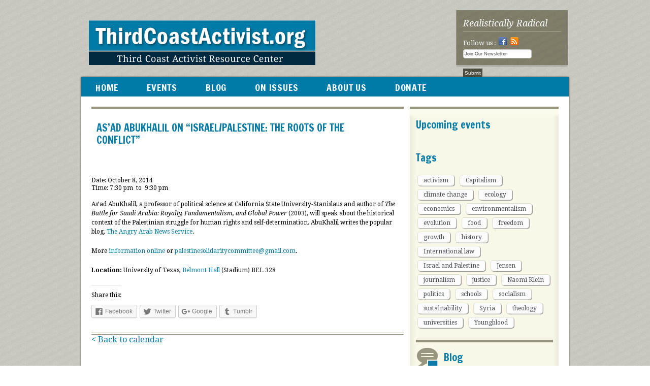

--- FILE ---
content_type: text/html; charset=UTF-8
request_url: http://www.thirdcoastactivist.org/events/asad-abukhalil-on-israelpalestine-the-roots-of-the-conflict/
body_size: 9631
content:
<!DOCTYPE html>
<html lang="en-US">
<head>
<meta charset="UTF-8" />
<title>As&#8217;ad AbuKhalil on “Israel/Palestine: The Roots of the Conflict&#8221; | Third Coast Activist</title>
<link rel="profile" href="http://gmpg.org/xfn/11" />
<link rel="shortcut icon" type='image/x-icon' href="http://www.thirdcoastactivist.org/wp-content/themes/third-coast-activist/images/favicon.ico" /> 
<link rel="stylesheet" type="text/css" href="http://www.thirdcoastactivist.org/wp-content/themes/third-coast-activist/css/css-reseter.css" />
<link rel="stylesheet" type="text/css" media="all" href="http://www.thirdcoastactivist.org/wp-content/themes/third-coast-activist/style.css" />
<link rel="stylesheet" type="text/css" href="http://www.thirdcoastactivist.org/wp-content/themes/third-coast-activist/css/post-comment.css" />

<!--[if IE 9]>
<link rel="stylesheet" type="text/css" href="http://www.thirdcoastactivist.org/wp-content/themes/third-coast-activist/css/ie9-fix.css" />
<![endif]-->

<!--[if IE 8]>
<link rel="stylesheet" type="text/css" href="http://www.thirdcoastactivist.org/wp-content/themes/third-coast-activist/css/ie8-fix.css" />
<![endif]-->

<!--[if IE 7]>
<link rel="stylesheet" type="text/css" href="http://www.thirdcoastactivist.org/wp-content/themes/third-coast-activist/css/ie7-fix.css" />
<![endif]-->

<link rel="pingback" href="http://www.thirdcoastactivist.org/xmlrpc.php" />
<meta name='robots' content='max-image-preview:large' />
<link rel='dns-prefetch' href='//s0.wp.com' />
<link rel='dns-prefetch' href='//maps.google.com' />
<script type="text/javascript">
window._wpemojiSettings = {"baseUrl":"https:\/\/s.w.org\/images\/core\/emoji\/14.0.0\/72x72\/","ext":".png","svgUrl":"https:\/\/s.w.org\/images\/core\/emoji\/14.0.0\/svg\/","svgExt":".svg","source":{"concatemoji":"http:\/\/www.thirdcoastactivist.org\/wp-includes\/js\/wp-emoji-release.min.js?ver=6.2.8"}};
/*! This file is auto-generated */
!function(e,a,t){var n,r,o,i=a.createElement("canvas"),p=i.getContext&&i.getContext("2d");function s(e,t){p.clearRect(0,0,i.width,i.height),p.fillText(e,0,0);e=i.toDataURL();return p.clearRect(0,0,i.width,i.height),p.fillText(t,0,0),e===i.toDataURL()}function c(e){var t=a.createElement("script");t.src=e,t.defer=t.type="text/javascript",a.getElementsByTagName("head")[0].appendChild(t)}for(o=Array("flag","emoji"),t.supports={everything:!0,everythingExceptFlag:!0},r=0;r<o.length;r++)t.supports[o[r]]=function(e){if(p&&p.fillText)switch(p.textBaseline="top",p.font="600 32px Arial",e){case"flag":return s("\ud83c\udff3\ufe0f\u200d\u26a7\ufe0f","\ud83c\udff3\ufe0f\u200b\u26a7\ufe0f")?!1:!s("\ud83c\uddfa\ud83c\uddf3","\ud83c\uddfa\u200b\ud83c\uddf3")&&!s("\ud83c\udff4\udb40\udc67\udb40\udc62\udb40\udc65\udb40\udc6e\udb40\udc67\udb40\udc7f","\ud83c\udff4\u200b\udb40\udc67\u200b\udb40\udc62\u200b\udb40\udc65\u200b\udb40\udc6e\u200b\udb40\udc67\u200b\udb40\udc7f");case"emoji":return!s("\ud83e\udef1\ud83c\udffb\u200d\ud83e\udef2\ud83c\udfff","\ud83e\udef1\ud83c\udffb\u200b\ud83e\udef2\ud83c\udfff")}return!1}(o[r]),t.supports.everything=t.supports.everything&&t.supports[o[r]],"flag"!==o[r]&&(t.supports.everythingExceptFlag=t.supports.everythingExceptFlag&&t.supports[o[r]]);t.supports.everythingExceptFlag=t.supports.everythingExceptFlag&&!t.supports.flag,t.DOMReady=!1,t.readyCallback=function(){t.DOMReady=!0},t.supports.everything||(n=function(){t.readyCallback()},a.addEventListener?(a.addEventListener("DOMContentLoaded",n,!1),e.addEventListener("load",n,!1)):(e.attachEvent("onload",n),a.attachEvent("onreadystatechange",function(){"complete"===a.readyState&&t.readyCallback()})),(e=t.source||{}).concatemoji?c(e.concatemoji):e.wpemoji&&e.twemoji&&(c(e.twemoji),c(e.wpemoji)))}(window,document,window._wpemojiSettings);
</script>
<style type="text/css">
img.wp-smiley,
img.emoji {
	display: inline !important;
	border: none !important;
	box-shadow: none !important;
	height: 1em !important;
	width: 1em !important;
	margin: 0 0.07em !important;
	vertical-align: -0.1em !important;
	background: none !important;
	padding: 0 !important;
}
</style>
	<link rel='stylesheet' id='formidable-css' href='http://www.thirdcoastactivist.org/wp-content/uploads/formidable/css/formidablepro.css?ver=118630' type='text/css' media='all' />
<link rel='stylesheet' id='wp-block-library-css' href='http://www.thirdcoastactivist.org/wp-includes/css/dist/block-library/style.min.css?ver=6.2.8' type='text/css' media='all' />
<link rel='stylesheet' id='classic-theme-styles-css' href='http://www.thirdcoastactivist.org/wp-includes/css/classic-themes.min.css?ver=6.2.8' type='text/css' media='all' />
<style id='global-styles-inline-css' type='text/css'>
body{--wp--preset--color--black: #000000;--wp--preset--color--cyan-bluish-gray: #abb8c3;--wp--preset--color--white: #ffffff;--wp--preset--color--pale-pink: #f78da7;--wp--preset--color--vivid-red: #cf2e2e;--wp--preset--color--luminous-vivid-orange: #ff6900;--wp--preset--color--luminous-vivid-amber: #fcb900;--wp--preset--color--light-green-cyan: #7bdcb5;--wp--preset--color--vivid-green-cyan: #00d084;--wp--preset--color--pale-cyan-blue: #8ed1fc;--wp--preset--color--vivid-cyan-blue: #0693e3;--wp--preset--color--vivid-purple: #9b51e0;--wp--preset--gradient--vivid-cyan-blue-to-vivid-purple: linear-gradient(135deg,rgba(6,147,227,1) 0%,rgb(155,81,224) 100%);--wp--preset--gradient--light-green-cyan-to-vivid-green-cyan: linear-gradient(135deg,rgb(122,220,180) 0%,rgb(0,208,130) 100%);--wp--preset--gradient--luminous-vivid-amber-to-luminous-vivid-orange: linear-gradient(135deg,rgba(252,185,0,1) 0%,rgba(255,105,0,1) 100%);--wp--preset--gradient--luminous-vivid-orange-to-vivid-red: linear-gradient(135deg,rgba(255,105,0,1) 0%,rgb(207,46,46) 100%);--wp--preset--gradient--very-light-gray-to-cyan-bluish-gray: linear-gradient(135deg,rgb(238,238,238) 0%,rgb(169,184,195) 100%);--wp--preset--gradient--cool-to-warm-spectrum: linear-gradient(135deg,rgb(74,234,220) 0%,rgb(151,120,209) 20%,rgb(207,42,186) 40%,rgb(238,44,130) 60%,rgb(251,105,98) 80%,rgb(254,248,76) 100%);--wp--preset--gradient--blush-light-purple: linear-gradient(135deg,rgb(255,206,236) 0%,rgb(152,150,240) 100%);--wp--preset--gradient--blush-bordeaux: linear-gradient(135deg,rgb(254,205,165) 0%,rgb(254,45,45) 50%,rgb(107,0,62) 100%);--wp--preset--gradient--luminous-dusk: linear-gradient(135deg,rgb(255,203,112) 0%,rgb(199,81,192) 50%,rgb(65,88,208) 100%);--wp--preset--gradient--pale-ocean: linear-gradient(135deg,rgb(255,245,203) 0%,rgb(182,227,212) 50%,rgb(51,167,181) 100%);--wp--preset--gradient--electric-grass: linear-gradient(135deg,rgb(202,248,128) 0%,rgb(113,206,126) 100%);--wp--preset--gradient--midnight: linear-gradient(135deg,rgb(2,3,129) 0%,rgb(40,116,252) 100%);--wp--preset--duotone--dark-grayscale: url('#wp-duotone-dark-grayscale');--wp--preset--duotone--grayscale: url('#wp-duotone-grayscale');--wp--preset--duotone--purple-yellow: url('#wp-duotone-purple-yellow');--wp--preset--duotone--blue-red: url('#wp-duotone-blue-red');--wp--preset--duotone--midnight: url('#wp-duotone-midnight');--wp--preset--duotone--magenta-yellow: url('#wp-duotone-magenta-yellow');--wp--preset--duotone--purple-green: url('#wp-duotone-purple-green');--wp--preset--duotone--blue-orange: url('#wp-duotone-blue-orange');--wp--preset--font-size--small: 13px;--wp--preset--font-size--medium: 20px;--wp--preset--font-size--large: 36px;--wp--preset--font-size--x-large: 42px;--wp--preset--spacing--20: 0.44rem;--wp--preset--spacing--30: 0.67rem;--wp--preset--spacing--40: 1rem;--wp--preset--spacing--50: 1.5rem;--wp--preset--spacing--60: 2.25rem;--wp--preset--spacing--70: 3.38rem;--wp--preset--spacing--80: 5.06rem;--wp--preset--shadow--natural: 6px 6px 9px rgba(0, 0, 0, 0.2);--wp--preset--shadow--deep: 12px 12px 50px rgba(0, 0, 0, 0.4);--wp--preset--shadow--sharp: 6px 6px 0px rgba(0, 0, 0, 0.2);--wp--preset--shadow--outlined: 6px 6px 0px -3px rgba(255, 255, 255, 1), 6px 6px rgba(0, 0, 0, 1);--wp--preset--shadow--crisp: 6px 6px 0px rgba(0, 0, 0, 1);}:where(.is-layout-flex){gap: 0.5em;}body .is-layout-flow > .alignleft{float: left;margin-inline-start: 0;margin-inline-end: 2em;}body .is-layout-flow > .alignright{float: right;margin-inline-start: 2em;margin-inline-end: 0;}body .is-layout-flow > .aligncenter{margin-left: auto !important;margin-right: auto !important;}body .is-layout-constrained > .alignleft{float: left;margin-inline-start: 0;margin-inline-end: 2em;}body .is-layout-constrained > .alignright{float: right;margin-inline-start: 2em;margin-inline-end: 0;}body .is-layout-constrained > .aligncenter{margin-left: auto !important;margin-right: auto !important;}body .is-layout-constrained > :where(:not(.alignleft):not(.alignright):not(.alignfull)){max-width: var(--wp--style--global--content-size);margin-left: auto !important;margin-right: auto !important;}body .is-layout-constrained > .alignwide{max-width: var(--wp--style--global--wide-size);}body .is-layout-flex{display: flex;}body .is-layout-flex{flex-wrap: wrap;align-items: center;}body .is-layout-flex > *{margin: 0;}:where(.wp-block-columns.is-layout-flex){gap: 2em;}.has-black-color{color: var(--wp--preset--color--black) !important;}.has-cyan-bluish-gray-color{color: var(--wp--preset--color--cyan-bluish-gray) !important;}.has-white-color{color: var(--wp--preset--color--white) !important;}.has-pale-pink-color{color: var(--wp--preset--color--pale-pink) !important;}.has-vivid-red-color{color: var(--wp--preset--color--vivid-red) !important;}.has-luminous-vivid-orange-color{color: var(--wp--preset--color--luminous-vivid-orange) !important;}.has-luminous-vivid-amber-color{color: var(--wp--preset--color--luminous-vivid-amber) !important;}.has-light-green-cyan-color{color: var(--wp--preset--color--light-green-cyan) !important;}.has-vivid-green-cyan-color{color: var(--wp--preset--color--vivid-green-cyan) !important;}.has-pale-cyan-blue-color{color: var(--wp--preset--color--pale-cyan-blue) !important;}.has-vivid-cyan-blue-color{color: var(--wp--preset--color--vivid-cyan-blue) !important;}.has-vivid-purple-color{color: var(--wp--preset--color--vivid-purple) !important;}.has-black-background-color{background-color: var(--wp--preset--color--black) !important;}.has-cyan-bluish-gray-background-color{background-color: var(--wp--preset--color--cyan-bluish-gray) !important;}.has-white-background-color{background-color: var(--wp--preset--color--white) !important;}.has-pale-pink-background-color{background-color: var(--wp--preset--color--pale-pink) !important;}.has-vivid-red-background-color{background-color: var(--wp--preset--color--vivid-red) !important;}.has-luminous-vivid-orange-background-color{background-color: var(--wp--preset--color--luminous-vivid-orange) !important;}.has-luminous-vivid-amber-background-color{background-color: var(--wp--preset--color--luminous-vivid-amber) !important;}.has-light-green-cyan-background-color{background-color: var(--wp--preset--color--light-green-cyan) !important;}.has-vivid-green-cyan-background-color{background-color: var(--wp--preset--color--vivid-green-cyan) !important;}.has-pale-cyan-blue-background-color{background-color: var(--wp--preset--color--pale-cyan-blue) !important;}.has-vivid-cyan-blue-background-color{background-color: var(--wp--preset--color--vivid-cyan-blue) !important;}.has-vivid-purple-background-color{background-color: var(--wp--preset--color--vivid-purple) !important;}.has-black-border-color{border-color: var(--wp--preset--color--black) !important;}.has-cyan-bluish-gray-border-color{border-color: var(--wp--preset--color--cyan-bluish-gray) !important;}.has-white-border-color{border-color: var(--wp--preset--color--white) !important;}.has-pale-pink-border-color{border-color: var(--wp--preset--color--pale-pink) !important;}.has-vivid-red-border-color{border-color: var(--wp--preset--color--vivid-red) !important;}.has-luminous-vivid-orange-border-color{border-color: var(--wp--preset--color--luminous-vivid-orange) !important;}.has-luminous-vivid-amber-border-color{border-color: var(--wp--preset--color--luminous-vivid-amber) !important;}.has-light-green-cyan-border-color{border-color: var(--wp--preset--color--light-green-cyan) !important;}.has-vivid-green-cyan-border-color{border-color: var(--wp--preset--color--vivid-green-cyan) !important;}.has-pale-cyan-blue-border-color{border-color: var(--wp--preset--color--pale-cyan-blue) !important;}.has-vivid-cyan-blue-border-color{border-color: var(--wp--preset--color--vivid-cyan-blue) !important;}.has-vivid-purple-border-color{border-color: var(--wp--preset--color--vivid-purple) !important;}.has-vivid-cyan-blue-to-vivid-purple-gradient-background{background: var(--wp--preset--gradient--vivid-cyan-blue-to-vivid-purple) !important;}.has-light-green-cyan-to-vivid-green-cyan-gradient-background{background: var(--wp--preset--gradient--light-green-cyan-to-vivid-green-cyan) !important;}.has-luminous-vivid-amber-to-luminous-vivid-orange-gradient-background{background: var(--wp--preset--gradient--luminous-vivid-amber-to-luminous-vivid-orange) !important;}.has-luminous-vivid-orange-to-vivid-red-gradient-background{background: var(--wp--preset--gradient--luminous-vivid-orange-to-vivid-red) !important;}.has-very-light-gray-to-cyan-bluish-gray-gradient-background{background: var(--wp--preset--gradient--very-light-gray-to-cyan-bluish-gray) !important;}.has-cool-to-warm-spectrum-gradient-background{background: var(--wp--preset--gradient--cool-to-warm-spectrum) !important;}.has-blush-light-purple-gradient-background{background: var(--wp--preset--gradient--blush-light-purple) !important;}.has-blush-bordeaux-gradient-background{background: var(--wp--preset--gradient--blush-bordeaux) !important;}.has-luminous-dusk-gradient-background{background: var(--wp--preset--gradient--luminous-dusk) !important;}.has-pale-ocean-gradient-background{background: var(--wp--preset--gradient--pale-ocean) !important;}.has-electric-grass-gradient-background{background: var(--wp--preset--gradient--electric-grass) !important;}.has-midnight-gradient-background{background: var(--wp--preset--gradient--midnight) !important;}.has-small-font-size{font-size: var(--wp--preset--font-size--small) !important;}.has-medium-font-size{font-size: var(--wp--preset--font-size--medium) !important;}.has-large-font-size{font-size: var(--wp--preset--font-size--large) !important;}.has-x-large-font-size{font-size: var(--wp--preset--font-size--x-large) !important;}
.wp-block-navigation a:where(:not(.wp-element-button)){color: inherit;}
:where(.wp-block-columns.is-layout-flex){gap: 2em;}
.wp-block-pullquote{font-size: 1.5em;line-height: 1.6;}
</style>
<link rel='stylesheet' id='sc-events-css' href='http://www.thirdcoastactivist.org/wp-content/plugins/sugar-calendar/assets/css/sc-events.css?ver=6.2.8' type='text/css' media='all' />
<link rel='stylesheet' id='social-logos-css' href='http://www.thirdcoastactivist.org/wp-content/plugins/jetpack/_inc/social-logos/social-logos.min.css?ver=1' type='text/css' media='all' />
<link rel='stylesheet' id='jetpack_css-css' href='http://www.thirdcoastactivist.org/wp-content/plugins/jetpack/css/jetpack.css?ver=5.7.5' type='text/css' media='all' />
<link rel='stylesheet' id='font.DroidSerif-css' href='http://fonts.googleapis.com/css?family=Droid+Serif%3A400%2C400italic%2C700%2C700italic&#038;ver=6.2.8' type='text/css' media='all' />
<link rel='stylesheet' id='font.FrancoisOne-css' href='http://fonts.googleapis.com/css?family=Francois+One&#038;ver=6.2.8' type='text/css' media='all' />
<link rel="stylesheet" type="text/css" href="http://www.thirdcoastactivist.org/wp-content/plugins/wp-facebox-gallery/facebox3.css" />
<script type="text/javascript">/* wp-facebox */
	WPFB = { root: "http://www.thirdcoastactivist.org/wp-content/plugins/wp-facebox-gallery", home: "http://www.thirdcoastactivist.org", site: "http://www.thirdcoastactivist.org" };
	WPFB.options = {
		image_types     : [ 'png', 'jpg', 'jpeg', 'gif' ],
		loadingImage	: WPFB.root + '/images/v3/loading.gif',
		closeImage		: WPFB.root + '/images/v3/closelabel.png',
		next_image      : WPFB.root + '/images/v3/fast_forward.png',
        prev_image      : WPFB.root + '/images/v3/rewind.png',
        play_image      : WPFB.root + '/images/v3/play.png',
        pause_image     : WPFB.root + '/images/v3/pause.png'
	};
</script>
<script type='text/javascript' src='http://www.thirdcoastactivist.org/wp-includes/js/jquery/jquery.min.js?ver=3.6.4' id='jquery-core-js'></script>
<script type='text/javascript' src='http://www.thirdcoastactivist.org/wp-includes/js/jquery/jquery-migrate.min.js?ver=3.4.0' id='jquery-migrate-js'></script>
<script type='text/javascript' src='http://www.thirdcoastactivist.org/wp-content/plugins/wp-facebox-gallery/facebox3.js?ver=3.0' id='facebox-js'></script>
<script type='text/javascript' src='https://maps.google.com/maps/api/js?sensor=false&#038;key=AIzaSyA4AcYDV9EH4AmoolzFu1Mg-55Ft1mRSVY&#038;callback=initMap&#038;ver=6.2.8' id='google-maps-api-js'></script>
<script type='text/javascript' src='http://www.thirdcoastactivist.org/wp-content/themes/third-coast-activist/js/script.js?ver=6.2.8' id='tca-js'></script>
<link rel="https://api.w.org/" href="http://www.thirdcoastactivist.org/wp-json/" /><link rel="EditURI" type="application/rsd+xml" title="RSD" href="http://www.thirdcoastactivist.org/xmlrpc.php?rsd" />
<link rel="wlwmanifest" type="application/wlwmanifest+xml" href="http://www.thirdcoastactivist.org/wp-includes/wlwmanifest.xml" />
<meta name="generator" content="WordPress 6.2.8" />
<link rel="canonical" href="http://www.thirdcoastactivist.org/events/asad-abukhalil-on-israelpalestine-the-roots-of-the-conflict/" />
<link rel="alternate" type="application/json+oembed" href="http://www.thirdcoastactivist.org/wp-json/oembed/1.0/embed?url=http%3A%2F%2Fwww.thirdcoastactivist.org%2Fevents%2Fasad-abukhalil-on-israelpalestine-the-roots-of-the-conflict%2F" />
<link rel="alternate" type="text/xml+oembed" href="http://www.thirdcoastactivist.org/wp-json/oembed/1.0/embed?url=http%3A%2F%2Fwww.thirdcoastactivist.org%2Fevents%2Fasad-abukhalil-on-israelpalestine-the-roots-of-the-conflict%2F&#038;format=xml" />
<script type="text/javascript">document.documentElement.className += " js";</script>
<style type="text/css">/* =Responsive Map fix
-------------------------------------------------------------- */
.sc-map-canvas img {
	max-width: none;
}</style><script type="text/javascript">if (jQuery && jQuery.facebox) jQuery(function($) { $("a[rel*='facebox'], .gallery-item a").facebox(WPFB.options); });</script>

<link rel='dns-prefetch' href='//v0.wordpress.com'/>

<!-- Jetpack Open Graph Tags -->
<meta property="og:type" content="article" />
<meta property="og:title" content="As&#8217;ad AbuKhalil on “Israel/Palestine: The Roots of the Conflict&#8221;" />
<meta property="og:url" content="http://www.thirdcoastactivist.org/events/asad-abukhalil-on-israelpalestine-the-roots-of-the-conflict/" />
<meta property="og:description" content="As&#8217;ad AbuKhalil, a professor of political science at California State University-Stanislaus and author of The Battle for Saudi Arabia: Royalty, Fundamentalism, and Global Power (2003), will s…" />
<meta property="article:published_time" content="2014-09-23T11:09:10+00:00" />
<meta property="article:modified_time" content="2014-10-06T00:06:08+00:00" />
<meta property="og:site_name" content="Third Coast Activist" />
<meta property="og:image" content="https://s0.wp.com/i/blank.jpg" />
<meta property="og:locale" content="en_US" />
<meta name="twitter:text:title" content="As&#8217;ad AbuKhalil on “Israel/Palestine: The Roots of the Conflict&#8221;" />
<meta name="twitter:card" content="summary" />
<script type="text/javascript">var switchTo5x=true;</script>
<script type="text/javascript" src="http://w.sharethis.com/button/buttons.js"></script>
<script type="text/javascript">stLight.options({publisher: "ur-e09c8e31-934c-b04d-f311-a6ced9ee38eb"}); </script>
</head>

<body class="sc_event-template-default single single-sc_event postid-1854">
<div id="fb-root"></div>
<script>(function(d, s, id) {
  var js, fjs = d.getElementsByTagName(s)[0];
  if (d.getElementById(id)) return;
  js = d.createElement(s); js.id = id;
  js.src = "//connect.facebook.net/en_US/all.js#xfbml=1&appId=149940555082921";
  fjs.parentNode.insertBefore(js, fjs);
}(document, 'script', 'facebook-jssdk'));</script>

<div id="universe">
	<div id="header">
    	<div class="logo">
	<a href="http://www.thirdcoastactivist.org">
		<img src="http://www.thirdcoastactivist.org/wp-content/themes/third-coast-activist/images/logo.png" />
	</a>
        </div>
        <!--end Logo-->
        
        <div class="right-head">
        	<h1>Realistically Radical</h1>
            <div class="social">
                <p> Follow us : 
                	<a href="http://www.facebook.com/pages/Third-Coast-Activist-Resource-Center/253546080815"><img src="http://www.thirdcoastactivist.org/wp-content/themes/third-coast-activist/images/fb-icon.png" /></a> 
                    <a href="http://thirdcoastactivist.org/feed/"><img src="http://www.thirdcoastactivist.org/wp-content/themes/third-coast-activist/images/rss.png" /></a>
				</p>
               
                <div class="frm_forms  with_frm_style frm_style_formidable-style" id="frm_form_2_container" >
<form enctype="multipart/form-data" method="post" class="frm-show-form  frm_pro_form " id="form_32fl9q"  >
<div class="frm_form_fields ">
<fieldset>

<input type="hidden" name="frm_action" value="create" />
<input type="hidden" name="form_id" value="2" />
<input type="hidden" name="frm_hide_fields_2" id="frm_hide_fields_2" value="" />
<input type="hidden" name="form_key" value="32fl9q" />
<input type="hidden" name="item_meta[0]" value="" />
<input type="hidden" id="frm_submit_entry_2" name="frm_submit_entry_2" value="bc09571f70" /><input type="hidden" name="_wp_http_referer" value="/events/asad-abukhalil-on-israelpalestine-the-roots-of-the-conflict/" /><input type="text" class="frm_hidden frm_verify" id="frm_verify_2" name="frm_verify" value=""  />
<div id="frm_field_8_container" class="frm_form_field form-field  frm_required_field frm_none_container">
    <label class="frm_primary_label">E-mail
        <span class="frm_required"></span>
    </label>
    <input type="text" id="field_emailaddress" name="item_meta[8]" value="Join Our Newsletter"  style="width:135px" data-frmval="Join Our Newsletter" data-reqmsg="Enter your email to subscribe" class="auto_width"  />

    
    
</div>
<input type="hidden" name="item_key" value="" />
<div class="frm_submit">

<input type="submit" value="Submit"  class="frm_final_submit" />
<img class="frm_ajax_loading" src="http://www.thirdcoastactivist.org/wp-content/plugins/formidable/images/ajax_loader.gif" alt="Sending" style="visibility:hidden;" />

</div></fieldset>
</div>
</form>
</div>
          
				
            </div>
        </div>
        <!--end right-head -->
        
        <div class="clearfix"></div>
        
    </div>
    <!--end header-->

    <div class="shadow">

    <div id="content">
    
    	<div id="top-menu" class="menu">
			<ul id="menu-menu" class="sf-menu"><li id="menu-item-567" class="menu-item menu-item-type-custom menu-item-object-custom menu-item-567"><a href="http://thirdcoastactivist.org">HOME</a></li>
<li id="menu-item-762" class="menu-item menu-item-type-post_type menu-item-object-page menu-item-762"><a href="http://www.thirdcoastactivist.org/our-events/">EVENTS</a></li>
<li id="menu-item-565" class="menu-item menu-item-type-post_type menu-item-object-page menu-item-565"><a href="http://www.thirdcoastactivist.org/news-and-analysis/">BLOG</a></li>
<li id="menu-item-566" class="menu-item menu-item-type-post_type menu-item-object-page menu-item-566"><a href="http://www.thirdcoastactivist.org/background-on-issues/">ON ISSUES</a></li>
<li id="menu-item-564" class="menu-item menu-item-type-post_type menu-item-object-page menu-item-564"><a href="http://www.thirdcoastactivist.org/about/">ABOUT US</a></li>
<li id="menu-item-569" class="menu-item menu-item-type-post_type menu-item-object-page menu-item-569"><a href="http://www.thirdcoastactivist.org/donate/">DONATE</a></li>
</ul>           <div class="clearfix"></div> 
        </div>
        <!--end menu-->
<div class="single">
	<div class="left-content article">
        
                
        <div class="content">
			<div class="title">
				<img class="category" src="" alt="" />
				<div class="text">
					<h1 class="post-title">As&#8217;ad AbuKhalil on “Israel/Palestine: The Roots of the Conflict&#8221;</h1>                     
				</div>
			
			</div>	<div class="clearfix"></div>
            <!--end title-->
            
            <div class="post-content format-text">
				
	<div class="sc_event_details" id="sc_event_details_1854">
		<div class="sc_event_details_inner">
							<div class="sc_event_date">Date: October 8, 2014</div>
						<div class="sc_event_time">
				<span class="sc_event_start_time">Time: 7:30 pm</span>
				<span class="sc_event_time_sep">&nbsp;to&nbsp;</span>
				<span class="sc_event_end_time">9:30 pm</span>
			</div><!--end .sc_event_time-->
		</div><!--end .sc_event_details_inner-->
	</div><!--end .sc_event_details-->

	<p>As&#8217;ad AbuKhalil, a professor of political science at California State University-Stanislaus and author of <em>The Battle for Saudi Arabia: Royalty, Fundamentalism, and Global Power</em> (2003), will speak about the historical context of the Palestinian struggle for human rights and self-determination. AbuKhalil writes the popular blog, <a href="http://angryarab.blogspot.com/">The Angry Arab News Service</a>.</p>
<p>More <a href="https://www.facebook.com/events/909486612413460/">information online</a> or <a href="mailto:palestinesolidaritycommittee@gmail.com">palestinesolidaritycommittee@gmail.com</a>.</p>
<p><strong>Location:</strong> University of Texas, <a href="http://www.utexas.edu/maps/main/buildings/bel.html">Belmont Hall</a> (Stadium) BEL 328</p>
<div class="sharedaddy sd-sharing-enabled"><div class="robots-nocontent sd-block sd-social sd-social-icon-text sd-sharing"><h3 class="sd-title">Share this:</h3><div class="sd-content"><ul><li class="share-facebook"><a rel="nofollow" data-shared="sharing-facebook-1854" class="share-facebook sd-button share-icon" href="http://www.thirdcoastactivist.org/events/asad-abukhalil-on-israelpalestine-the-roots-of-the-conflict/?share=facebook" target="_blank" title="Click to share on Facebook"><span>Facebook</span></a></li><li class="share-twitter"><a rel="nofollow" data-shared="sharing-twitter-1854" class="share-twitter sd-button share-icon" href="http://www.thirdcoastactivist.org/events/asad-abukhalil-on-israelpalestine-the-roots-of-the-conflict/?share=twitter" target="_blank" title="Click to share on Twitter"><span>Twitter</span></a></li><li class="share-google-plus-1"><a rel="nofollow" data-shared="sharing-google-1854" class="share-google-plus-1 sd-button share-icon" href="http://www.thirdcoastactivist.org/events/asad-abukhalil-on-israelpalestine-the-roots-of-the-conflict/?share=google-plus-1" target="_blank" title="Click to share on Google+"><span>Google</span></a></li><li class="share-tumblr"><a rel="nofollow" data-shared="" class="share-tumblr sd-button share-icon" href="http://www.thirdcoastactivist.org/events/asad-abukhalil-on-israelpalestine-the-roots-of-the-conflict/?share=tumblr" target="_blank" title="Click to share on Tumblr"><span>Tumblr</span></a></li><li class="share-end"></li></ul></div></div></div>            </div>
            
	</div>
        <!--end content-->
        	<a href="/our-events/">&lt; Back to calendar</a>
	</div>
    <!--end left content-->
    
    <div class="right-content">
	<div class="top-box-widget"></div>
	<div class="box-widget">
    <div id="sc_events_list_widget-6" class="widget widget_sc_events_list_widget "><h2 class="widget-title">Upcoming events</h2><div class="widget-content"><div id="sc_list_wrap"></div></div></div><div id="tag_cloud-7" class="widget widget_tag_cloud "><h2 class="widget-title">Tags</h2><div class="widget-content"><div class="tagcloud"><a href="http://www.thirdcoastactivist.org/tag/activism/" class="tag-cloud-link tag-link-19 tag-link-position-1" style="font-size: 13.946902654867pt;" aria-label="activism (5 items)">activism</a>
<a href="http://www.thirdcoastactivist.org/tag/capitalism/" class="tag-cloud-link tag-link-9 tag-link-position-2" style="font-size: 11.716814159292pt;" aria-label="Capitalism (3 items)">Capitalism</a>
<a href="http://www.thirdcoastactivist.org/tag/climate-change/" class="tag-cloud-link tag-link-10 tag-link-position-3" style="font-size: 18.530973451327pt;" aria-label="climate change (13 items)">climate change</a>
<a href="http://www.thirdcoastactivist.org/tag/ecology-2/" class="tag-cloud-link tag-link-22 tag-link-position-4" style="font-size: 13.946902654867pt;" aria-label="ecology (5 items)">ecology</a>
<a href="http://www.thirdcoastactivist.org/tag/economics/" class="tag-cloud-link tag-link-18 tag-link-position-5" style="font-size: 16.672566371681pt;" aria-label="economics (9 items)">economics</a>
<a href="http://www.thirdcoastactivist.org/tag/environmentalism/" class="tag-cloud-link tag-link-29 tag-link-position-6" style="font-size: 8pt;" aria-label="environmentalism (1 item)">environmentalism</a>
<a href="http://www.thirdcoastactivist.org/tag/evolution/" class="tag-cloud-link tag-link-25 tag-link-position-7" style="font-size: 8pt;" aria-label="evolution (1 item)">evolution</a>
<a href="http://www.thirdcoastactivist.org/tag/food/" class="tag-cloud-link tag-link-17 tag-link-position-8" style="font-size: 10.230088495575pt;" aria-label="food (2 items)">food</a>
<a href="http://www.thirdcoastactivist.org/tag/freedom/" class="tag-cloud-link tag-link-30 tag-link-position-9" style="font-size: 8pt;" aria-label="freedom (1 item)">freedom</a>
<a href="http://www.thirdcoastactivist.org/tag/growth/" class="tag-cloud-link tag-link-28 tag-link-position-10" style="font-size: 8pt;" aria-label="growth (1 item)">growth</a>
<a href="http://www.thirdcoastactivist.org/tag/history/" class="tag-cloud-link tag-link-33 tag-link-position-11" style="font-size: 8pt;" aria-label="history (1 item)">history</a>
<a href="http://www.thirdcoastactivist.org/tag/international-law/" class="tag-cloud-link tag-link-11 tag-link-position-12" style="font-size: 14.814159292035pt;" aria-label="International law (6 items)">International law</a>
<a href="http://www.thirdcoastactivist.org/tag/israel-and-palestine/" class="tag-cloud-link tag-link-35 tag-link-position-13" style="font-size: 8pt;" aria-label="Israel and Palestine (1 item)">Israel and Palestine</a>
<a href="http://www.thirdcoastactivist.org/tag/jensen/" class="tag-cloud-link tag-link-21 tag-link-position-14" style="font-size: 22pt;" aria-label="Jensen (26 items)">Jensen</a>
<a href="http://www.thirdcoastactivist.org/tag/journalism/" class="tag-cloud-link tag-link-13 tag-link-position-15" style="font-size: 11.716814159292pt;" aria-label="journalism (3 items)">journalism</a>
<a href="http://www.thirdcoastactivist.org/tag/justice/" class="tag-cloud-link tag-link-24 tag-link-position-16" style="font-size: 8pt;" aria-label="justice (1 item)">justice</a>
<a href="http://www.thirdcoastactivist.org/tag/naomi-klein/" class="tag-cloud-link tag-link-27 tag-link-position-17" style="font-size: 8pt;" aria-label="Naomi Klein (1 item)">Naomi Klein</a>
<a href="http://www.thirdcoastactivist.org/tag/politics/" class="tag-cloud-link tag-link-32 tag-link-position-18" style="font-size: 8pt;" aria-label="politics (1 item)">politics</a>
<a href="http://www.thirdcoastactivist.org/tag/schools/" class="tag-cloud-link tag-link-14 tag-link-position-19" style="font-size: 8pt;" aria-label="schools (1 item)">schools</a>
<a href="http://www.thirdcoastactivist.org/tag/socialism/" class="tag-cloud-link tag-link-26 tag-link-position-20" style="font-size: 8pt;" aria-label="socialism (1 item)">socialism</a>
<a href="http://www.thirdcoastactivist.org/tag/sustainability/" class="tag-cloud-link tag-link-23 tag-link-position-21" style="font-size: 10.230088495575pt;" aria-label="sustainability (2 items)">sustainability</a>
<a href="http://www.thirdcoastactivist.org/tag/syria/" class="tag-cloud-link tag-link-34 tag-link-position-22" style="font-size: 8pt;" aria-label="Syria (1 item)">Syria</a>
<a href="http://www.thirdcoastactivist.org/tag/theology/" class="tag-cloud-link tag-link-15 tag-link-position-23" style="font-size: 13.946902654867pt;" aria-label="theology (5 items)">theology</a>
<a href="http://www.thirdcoastactivist.org/tag/universities/" class="tag-cloud-link tag-link-31 tag-link-position-24" style="font-size: 8pt;" aria-label="universities (1 item)">universities</a>
<a href="http://www.thirdcoastactivist.org/tag/youngblood/" class="tag-cloud-link tag-link-20 tag-link-position-25" style="font-size: 13.946902654867pt;" aria-label="Youngblood (5 items)">Youngblood</a></div>
</div></div>
		<div id="recent-posts-5" class="widget widget_recent_entries news">
		<h2 class="widget-title">Blog</h2><div class="widget-content">
		<ul>
											<li>
					<a href="http://www.thirdcoastactivist.org/third-coast-an-update-on-our-activities/">Third Coast: An Update on Our Activities</a>
									</li>
											<li>
					<a href="http://www.thirdcoastactivist.org/next-system-project-part-ii/">Next System Project, Part II</a>
									</li>
											<li>
					<a href="http://www.thirdcoastactivist.org/next-system-project/">Next System Project</a>
									</li>
											<li>
					<a href="http://www.thirdcoastactivist.org/ecological-news-and-analysis/">Ecological News and Analysis</a>
									</li>
											<li>
					<a href="http://www.thirdcoastactivist.org/plain-radical-living-loving-and-learning-to-leave-the-planet-gracefully/">Plain Radical: Living, Loving, and Learning to Leave the Planet Gracefully</a>
									</li>
					</ul>

		</div></div>	</div>
    <!--end box widget-->
    
	<div class="bottom-box-widget"></div>
</div>
<!--end right content-->
	
    <div class="clearfix"></div>
</div><!--end content-home-->

	    </div><!--end content-->
		<div id="footer">
	<div id="text-5" class="widget widget_text "><h2 class="widget-title">About Us</h2><div class="widget-content">			<div class="textwidget"><p>The Third Coast Activist Resource Center was created to help people in the Austin area 
                in their efforts at sustainable organizing. Our two main goals are (1) to distribute 
                educational resources and organize community events about U.S. policy around the world, and
                (2) to strengthen the local activist network that is part of a national and international 
                movement for global justice.</p></div>
		</div></div><div id="text-6" class="widget widget_text "><h2 class="widget-title">Resources</h2><div class="widget-content">			<div class="textwidget">                <ul>
                    <li> <a href="http://thirdcoastactivist.org/background-on-issues/">Justice Issues</a></li>
                    <li> <a href="http://thirdcoastactivist.org/background-on-issues/#tab-2">Sustainability Issues</a></li>
                    <li> <a href="http://thirdcoastactivist.org/background-on-issues/#tab-3">Media</a></li>
                    <li> <a href="http://thirdcoastactivist.org/news-and-analysis/">Latest News & Analysis</a></li>
                </ul>
            </div>
		</div></div><div id="text-7" class="widget widget_text "><h2 class="widget-title">Connect</h2><div class="widget-content">			<div class="textwidget"><div id="fb-root"></div>
<script>(function(d, s, id) {
  var js, fjs = d.getElementsByTagName(s)[0];
  if (d.getElementById(id)) return;
  js = d.createElement(s); js.id = id;
  js.src = "//connect.facebook.net/en_US/all.js#xfbml=1&appId=149940555082921";
  fjs.parentNode.insertBefore(js, fjs);
}(document, 'script', 'facebook-jssdk'));</script><a href="http://thirdcoastactivist.org/our-events">Our Upcoming Events</a><br /><br/>
<a href="mailto:pat@thirdcoastactivist.org">pat@thirdcoastactivist.org</a><br />
<br />
<label>Sign up for events email:</label><br />

<div class="frm_forms  with_frm_style frm_style_formidable-style" id="frm_form_2_container" >
<form enctype="multipart/form-data" method="post" class="frm-show-form  frm_pro_form " id="form_32fl9q"  >
<div class="frm_form_fields ">
<fieldset>

<input type="hidden" name="frm_action" value="create" />
<input type="hidden" name="form_id" value="2" />
<input type="hidden" name="frm_hide_fields_2" id="frm_hide_fields_2" value="" />
<input type="hidden" name="form_key" value="32fl9q" />
<input type="hidden" name="item_meta[0]" value="" />
<input type="hidden" id="frm_submit_entry_2" name="frm_submit_entry_2" value="bc09571f70" /><input type="hidden" name="_wp_http_referer" value="/events/asad-abukhalil-on-israelpalestine-the-roots-of-the-conflict/" /><input type="text" class="frm_hidden frm_verify" id="frm_verify_2" name="frm_verify" value=""  />
<div id="frm_field_8_container" class="frm_form_field form-field  frm_required_field frm_none_container">
    <label class="frm_primary_label">E-mail
        <span class="frm_required"></span>
    </label>
    <input type="text" id="field_emailaddress" name="item_meta[8]" value="Join Our Newsletter"  style="width:135px" data-frmval="Join Our Newsletter" data-reqmsg="Enter your email to subscribe" class="auto_width"  />

    
    
</div>
<input type="hidden" name="item_key" value="" />
<div class="frm_submit">

<input type="submit" value="Submit"  class="frm_final_submit" />
<img class="frm_ajax_loading" src="http://www.thirdcoastactivist.org/wp-content/plugins/formidable/images/ajax_loader.gif" alt="Sending" style="visibility:hidden;" />

</div></fieldset>
</div>
</form>
</div>

<br/><div class="fb-like" data-href="https://www.facebook.com/pages/Third-Coast-Activist-Resource-Center/253546080815" data-send="true" data-layout="button_count" data-width="200" data-show-faces="true"></div></div>
		</div></div>	<div class="clearfix"></div> 
</div>
<!--end footer-->    </div><!--end shadow-->
    <div class="copyright">
    	<p> © Third Coast Activist. All Rights Reseved.</p>    
    </div>
</div>
<!--end universe-->
	<div style="display:none">
	</div>

	<script type="text/javascript">
		window.WPCOM_sharing_counts = {"http:\/\/www.thirdcoastactivist.org\/events\/asad-abukhalil-on-israelpalestine-the-roots-of-the-conflict\/":1854};
	</script>
<script type='text/javascript' src='https://s0.wp.com/wp-content/js/devicepx-jetpack.js?ver=202603' id='devicepx-js'></script>
<script type='text/javascript' id='sc-ajax-js-extra'>
/* <![CDATA[ */
var sc_vars = {"ajaxurl":"http:\/\/www.thirdcoastactivist.org\/wp-admin\/admin-ajax.php"};
/* ]]> */
</script>
<script type='text/javascript' src='http://www.thirdcoastactivist.org/wp-content/plugins/sugar-calendar/assets/js/sc-ajax.js?ver=1.3' id='sc-ajax-js'></script>
<script type='text/javascript' id='formidable-js-extra'>
/* <![CDATA[ */
var frm_js = {"ajax_url":"http:\/\/www.thirdcoastactivist.org\/wp-admin\/admin-ajax.php","images_url":"http:\/\/www.thirdcoastactivist.org\/wp-content\/plugins\/formidable\/images","loading":"Loading\u2026","remove":"Remove","offset":"4","nonce":"41bcc50d9d","id":"ID","no_results":"No results match","file_spam":"That file looks like Spam.","empty_fields":"Please complete the preceding required fields before uploading a file."};
/* ]]> */
</script>
<script type='text/javascript' src='http://www.thirdcoastactivist.org/wp-content/plugins/formidable/js/formidable.min.js?ver=2.05.09' id='formidable-js'></script>
<script type='text/javascript' id='sharing-js-js-extra'>
/* <![CDATA[ */
var sharing_js_options = {"lang":"en","counts":"1"};
/* ]]> */
</script>
<script type='text/javascript' src='http://www.thirdcoastactivist.org/wp-content/plugins/jetpack/_inc/build/sharedaddy/sharing.min.js?ver=5.7.5' id='sharing-js-js'></script>
<script type='text/javascript' id='sharing-js-js-after'>
var windowOpen;
			jQuery( document.body ).on( 'click', 'a.share-facebook', function() {
				// If there's another sharing window open, close it.
				if ( 'undefined' !== typeof windowOpen ) {
					windowOpen.close();
				}
				windowOpen = window.open( jQuery( this ).attr( 'href' ), 'wpcomfacebook', 'menubar=1,resizable=1,width=600,height=400' );
				return false;
			});
var windowOpen;
			jQuery( document.body ).on( 'click', 'a.share-twitter', function() {
				// If there's another sharing window open, close it.
				if ( 'undefined' !== typeof windowOpen ) {
					windowOpen.close();
				}
				windowOpen = window.open( jQuery( this ).attr( 'href' ), 'wpcomtwitter', 'menubar=1,resizable=1,width=600,height=350' );
				return false;
			});
var windowOpen;
			jQuery( document.body ).on( 'click', 'a.share-google-plus-1', function() {
				// If there's another sharing window open, close it.
				if ( 'undefined' !== typeof windowOpen ) {
					windowOpen.close();
				}
				windowOpen = window.open( jQuery( this ).attr( 'href' ), 'wpcomgoogle-plus-1', 'menubar=1,resizable=1,width=480,height=550' );
				return false;
			});
var windowOpen;
			jQuery( document.body ).on( 'click', 'a.share-tumblr', function() {
				// If there's another sharing window open, close it.
				if ( 'undefined' !== typeof windowOpen ) {
					windowOpen.close();
				}
				windowOpen = window.open( jQuery( this ).attr( 'href' ), 'wpcomtumblr', 'menubar=1,resizable=1,width=450,height=450' );
				return false;
			});
</script>

<script>
/*<![CDATA[*/
/*]]>*/
</script>
<script type='text/javascript' src='https://stats.wp.com/e-202603.js' async defer></script>
<script type='text/javascript'>
	_stq = window._stq || [];
	_stq.push([ 'view', {v:'ext',j:'1:5.7.5',blog:'35675092',post:'1854',tz:'-6',srv:'www.thirdcoastactivist.org'} ]);
	_stq.push([ 'clickTrackerInit', '35675092', '1854' ]);
</script>
</body>
</html>


--- FILE ---
content_type: text/javascript
request_url: http://www.thirdcoastactivist.org/wp-content/themes/third-coast-activist/js/script.js?ver=6.2.8
body_size: 409
content:
jQuery(document).ready(function($) {
	$('#field_emailaddress, #field_q5z7hk').focus(function(){
		$(this).val('');
	});
	$('.list-wrap > div').hide();

	var tab = window.location.hash;

	if(tab == '') {
		tab = '#tab1';
		$('.list-wrap > div').first().show();
	}
	else
	{
		window.scrollTo(0,0);
		$(tab).show();
		$('.nav li').removeClass('current');
		$('.page-id-88 .nav a').each(function() {
			if($(this).attr('href') == tab) {
				$(this).parent().addClass('current');
			}
		});
	}

	

	$('.page-id-88 .nav a').click(function() {
		$('.nav li').removeClass('current');
		$(this).parent().addClass('current');
		var tab = $(this).attr('href');
		$('.list-wrap > div').hide();
		$(tab).show();
		return false;
	
	});
	
	var i = 1;
	$('.home .fullcal > ol > li').each(function() {
		if(i >= 6) {
			console.log($(this));
			$(this).hide();
		}
		i++;
	});

});
